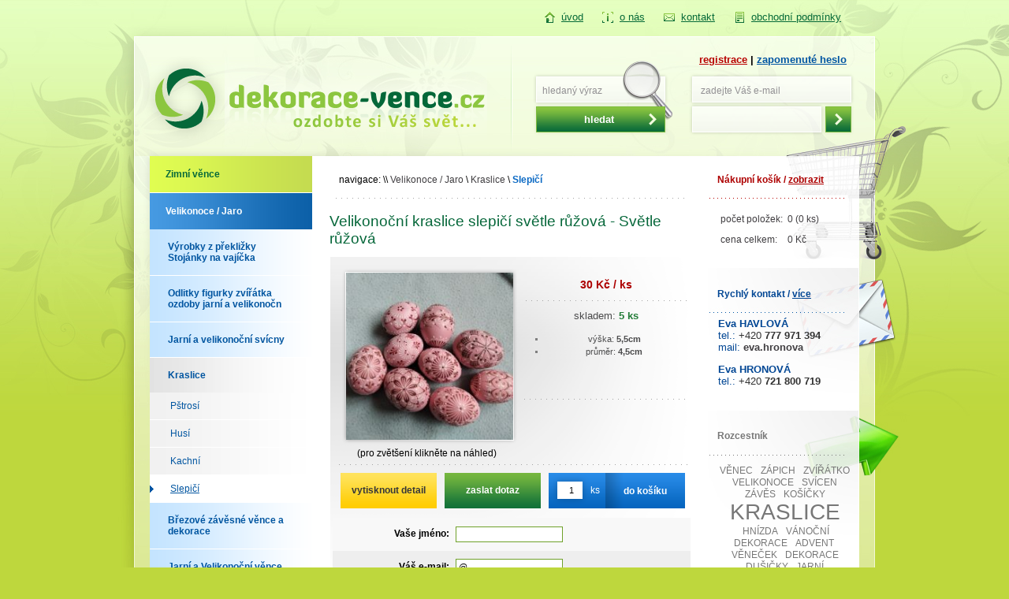

--- FILE ---
content_type: text/html; charset=UTF-8
request_url: https://www.dekorace-vence.cz/velikonocni-kraslice-slepici-svetle-ruzova/pid-1119
body_size: 5851
content:
<!DOCTYPE html>
<html>
  <head>
  <meta http-equiv="content-type" content="text/html; charset=utf-8">
  <meta name="generator" content="PSPad editor, www.pspad.com">
  <meta name="robots" content="index,follow">
  <meta name="author" content="Miroslav Šedivý, Milan Machatý, Mi-Ma.cz">
  <meta name="SKYPE_TOOLBAR" content="SKYPE_TOOLBAR_PARSER_COMPATIBLE"> 
  <link rel="canonical" href="https://www.dekorace-vence.cz/velikonocni-kraslice-slepici-svetle-ruzova/pid-1119">
  <link rel="shortcut icon" href="/favicon.ico">   
  <link type="text/css" href="/css/body.css" rel="stylesheet" media="screen">
  <link type="text/css" href="/css/screen.css" rel="stylesheet" media="screen">
  <link type="text/css" href="/css/slimbox2.css" rel="stylesheet" media="screen">
  <link type="text/css" href="/css/forms.css" rel="stylesheet" media="screen">
  <link type="text/css" href="/css/print.css" rel="stylesheet" media="print">
  <script src="/js/jquery-1.4.1.min.js" type="text/javascript"></script>
  <script src="/js/jquery.nette.js" type="text/javascript"></script>
  <script src="/js/init.js" type="text/javascript"></script>
  <script src="/js/jquery.cycle.all.min.js" type="text/javascript" ></script>     
  <script src="/js/slimbox2.js" type="text/javascript" ></script>  
  <script src="/js/css_browser_selector.js" type="text/javascript"></script>
  <script src="/js/netteForms.js" type="text/javascript"></script>
  <!--[if IE]>
  <link type="text/css" href="/css/ie.css" rel="stylesheet" media="screen">
  <![endif]-->  
  <!--[if lt IE 7]>
  <link type="text/css" href="/css/ie7.css" rel="stylesheet" media="screen">
  <![endif]-->  
  <meta lang="cs" name="keywords" content="kaslice, vejce, vajíčka, velikonoce, velikonoční,">
  <meta lang="cs" name="description" content="Ručně malované barevné velikonoční kraslice">   
  <title>Dekorace - věnce | Velikonoční kraslice slepičí světle růžová</title>
  <script type="text/javascript">
  
    var _gaq = _gaq || [];
    _gaq.push(['_setAccount', 'UA-19873113-11']);
    _gaq.push(['_trackPageview']);
  
    (function() {
      var ga = document.createElement('script'); ga.type = 'text/javascript'; ga.async = true;
      ga.src = ('https:' == document.location.protocol ? 'https://ssl' : 'http://www') + '.google-analytics.com/ga.js';
      var s = document.getElementsByTagName('script')[0]; s.parentNode.insertBefore(ga, s);
    })();
  
  </script>
  <script type="text/javascript">
  
   var _gaq = _gaq || [];
   _gaq.push(['_setAccount', 'UA-20534445-1']);
   _gaq.push(['_trackPageview']);
  
   (function() {
     var ga = document.createElement('script'); ga.type = 'text/javascript'; ga.async = true;
     ga.src = ('https:' == document.location.protocol ? 'https://ssl' : 'http://www') + '.google-analytics.com/ga.js';
     var s = document.getElementsByTagName('script')[0]; s.parentNode.insertBefore(ga, s);
   })();
  
  </script>
  </head>
  <body>
    <h1 class="hid">Velikonoční, Vánoční, svatební i dušičkové dekorace, šperky a mnoho dalšího</h1>
    <a name="top"></a>
    <div id="page">
      <div id="head">
        <div class="menu">
<ul class="control menu">
	<li class="uvod">
    <a href="/" title="úvod">
      <span>
        úvod
      </span>
    </a>
	</li>


	<li class="o-nas">
    <a href="/o-nas" title="O nás">
      <span>
        O nás
      </span>
    </a>
		
	</li>
	<li class="kontakt">
    <a href="/kontakt" title="Kontakt">
      <span>
        Kontakt
      </span>
    </a>
		
	</li>
	<li class="obchodni-podminky">
    <a href="/obchodni-podminky" title="Obchodní podmínky">
      <span class="long">
        Obchodní podmínky
      </span>
    </a>
		
	</li>
</ul>        </div>
        <a href="/" class="home">
          <span class="hid">dekorace-věnce.cz</span>
        </a>
        <div class="usrBox">
          <div class="msg">
            <a href="/uzivatel/registrace/" class="reg" title="registrace">registrace</a> |
            <a href="/uzivatel/zapomenute-heslo/" title="zapomenuté heslo">zapomenuté heslo</a>
          </div>
            <form action="/velikonocni-kraslice-slepici-svetle-ruzova/pid-1119?do=login-submit" method="post" id="frm-login">
            <input type="text" class="text" name="mail" id="frmlogin-mail" data-nette-empty-value="zadejte Váš e-mail" value="zadejte Váš e-mail">
            <input type="password" class="text" name="pass" id="frmlogin-pass" data-nette-empty-value=".....">
            <input type="submit" class="button" name="login" id="frmlogin-login" value="">
            <div><input type="hidden" name="backlink" id="frmlogin-backlink" value="9d06"><input type="hidden" name="_token_" id="frmlogin-_token_" value="64449d5ecd2903abb3b160af2e450fcf"></div>
</form>

            <form action="/velikonocni-kraslice-slepici-svetle-ruzova/pid-1119?do=vyhledat-submit" method="post" id="frm-vyhledat">
            <input type="text" class="text" name="q" id="frmvyhledat-q" data-nette-empty-value="hledaný výraz" value="hledaný výraz">
            <input type="submit" style="font-weight: bold" class="button" name="find" id="frmvyhledat-find" value="hledat">
            <div><input type="hidden" name="_token_" id="frmvyhledat-_token_" value="64449d5ecd2903abb3b160af2e450fcf"></div>
</form>

        </div>
        <div class="clear"></div>
      </div>
      <div id="levy">
				<h2 class="hid">Kategorie</h2>
         <div class="mnu">
          <ul>
              <li>
                <a href="/zimni-vence/cid-99">Zimní věnce</a>
              
                            </li>
              <li>
                <a href="/velikonoce-jaro/cid-3" class="active">Velikonoce / Jaro</a>
              
                            <ul>
              <li>
                <a href="/velikonoce-jaro/vyrobky-z-preklizky-stojanky-na-vajicka/cid-128">Výrobky z překližky Stojánky na vajíčka</a>
              
                            </li>
              <li>
                <a href="/velikonoce-jaro/odlitky-figurky-zviratka-ozdoby-jarni-a-velikonocn/cid-122">Odlitky figurky zvířátka ozdoby jarní a velikonočn</a>
              
                            </li>
              <li>
                <a href="/velikonoce-jaro/jarni-a-velikonocni-svicny/cid-111">Jarní a velikonoční svícny</a>
              
                            </li>
              <li>
                <a href="/velikonoce-jaro/kraslice/cid-23" class="active">Kraslice</a>
              
                            <ul>
              <li>
                <a href="/velikonoce-jaro/kraslice/pstrosi/cid-90">Pštrosí</a>
              
                            </li>
              <li>
                <a href="/velikonoce-jaro/kraslice/husi/cid-89">Husí</a>
              
                            </li>
              <li>
                <a href="/velikonoce-jaro/kraslice/kachni/cid-88">Kachní</a>
              
                            </li>
              <li>
                <a href="/velikonoce-jaro/kraslice/slepici/cid-87" class="active">Slepičí</a>
              
                            </li></ul></li>
              <li>
                <a href="/velikonoce-jaro/brezove-zavesne-vence-a-dekorace/cid-86">Březové závěsné věnce a dekorace</a>
              
                            </li>
              <li>
                <a href="/velikonoce-jaro/jarni-a-velikonocni-vence/cid-24">Jarní a Velikonoční věnce</a>
              
                            </li>
              <li>
                <a href="/velikonoce-jaro/jarni-a-velikonocni-dekorace/cid-25">Jarní a Velikonoční dekorace</a>
              
                            </li>
              <li>
                <a href="/velikonoce-jaro/dekorace-na-hrbitov/cid-100">Dekorace na hřbitov</a>
              
                            </li>
              <li>
                <a href="/velikonoce-jaro/zviratka-ze-sena/cid-26">Zvířátka ze sena</a>
              
                            </li>
              <li>
                <a href="/velikonoce-jaro/kosicky-a-hnizda/cid-27">Košíčky a hnízda</a>
              
                            </li></ul></li>
              <li>
                <a href="/vyrobky-z-preklizky/cid-129">Výrobky z překližky</a>
              
                            </li>
              <li>
                <a href="/darkove-predmety-kytice-vazby/cid-133">Dárkové předměty kytice vazby</a>
              
                            </li>
              <li>
                <a href="/vanoce/cid-2">Vánoce</a>
              
                            </li>
              <li>
                <a href="/dusicky-pietni-dekorace-podzim/cid-4">Dušičky,Pietní dekorace,podzim</a>
              
                            </li>
              <li>
                <a href="/odlitky-pro-deti-k-vymalovani/cid-126">Odlitky pro děti k vymalování</a>
              
                            </li>
              <li>
                <a href="/dekoracni-predmety-darky-figurky-andelky-svicny/cid-105">Dekorační předměty, dárky,figurky, Andělky, svícny</a>
              
                            </li>
              <li>
                <a href="/podzimni-vence-a-dekorace/cid-102">Podzimní věnce a dekorace</a>
              
                            </li>
              <li>
                <a href="/vence-k-ruznym-prilezitostem/cid-91">Věnce k různým příležitostem</a>
              
                            </li>
              <li>
                <a href="/dekorace-suche-vazby/cid-6">Dekorace / Suché vazby</a>
              
                            </li>
              <li>
                <a href="/darkove-kytice/cid-77">Dárkové kytice</a>
              
                            </li>
              <li>
                <a href="/smutecni-a-pohrebni-vazby/cid-5">Smuteční a pohřební vazby</a>
              
                        </li>
            </ul>
          <!--</ul>-->
          </div> <!-- menu konec -->
        
          <div class="stats">
            <h3>Statistiky návštěv</h3>
            <table>
              <tr>
                 <th>online:</th>
                 <td>26</td>
              </tr>
              <tr>
                 <th>dnes:</th>
                 <td>60</td>
              </tr>
              <tr>
                 <th>týden:</th>
                 <td>85963</td>
              </tr>
              <tr>
                 <th>celkem:</th>
                 <td>8964379</td>
              </tr>
            </table>
          </div>   <!-- stats konec -->
            <a href="/zpetne-odkazy" title="zpětné odkazy">
            <img src="/images/layout/main/logo_leve.jpg" alt="">        
          </a>
      </div>
      <div id="stred">
        <div class="margin">

          <div class="navigace">
            <span class="name">navigace:</span> \\ <a href="/velikonoce-jaro/cid-3">Velikonoce / Jaro</a>   
\ <a href="/velikonoce-jaro/kraslice/cid-23">Kraslice</a>   
\ <a href="/velikonoce-jaro/kraslice/slepici/cid-87" class="last">Slepičí</a>   
          </div> 
<div class="hr">
  <hr class="hid">
</div>
<div id="detail">
  <h2>Velikonoční kraslice slepičí světle růžová - Světle růžová</h2>
  <div class="detail">
    <div class="params">
      <div class="levy">
        <div class="foto">
          <a href="/images/produkty/4683.jpeg" title="Velikonoční kraslice slepičí světle růžová" rel="lightbox[0]"> 
            <img src="/images/produkty/thumb_4683.jpeg" alt="Velikonoční kraslice slepičí světle růžová">
          </a>
        </div>
        (pro zvětšení klikněte na náhled)              
      </div>
      <div class="pravy">
        <div class="info">
          <table>
          <tr class="vcetne">
            <td><b>30 Kč / ks</b><!-- (s DPH)--></td>
          </tr>
          <!--<tr>
            <td>30,00 Kč (bez DPH)</td>
          </tr>
-->
          <tr>
            <td class="hr"></td>
          </tr>
          <tr>
            <td class="dostupnost">skladem: <span>5 ks</span></td>
          </tr>
          <tr>
            <td>
              <ul>
                <li>
                  výška: <b>5,5cm</b>
                </li>
                <li>
                  průměr: <b>4,5cm</b>
                </li>
              </ul>
            </td>
          </tr>
          </table>
          <div class="nav_outer">
            <div class="nav">
            
          </div>
          
        </div>
      </div>
    </div>
    <div class="clear"></div>
  </div>
<div class="hr">
  <hr class="hid">
</div>
  <div class="tlacitka">
    <a href="javascript:window.print();" class="tisk">
      vytisknout detail
    </a>
    <a class="dotaz" href="javascript:void();">
      <b>zaslat dotaz</b>
    </a>
    <div class="nakup">
      <form action="/velikonocni-kraslice-slepici-svetle-ruzova/pid-1119?do=buyForm-submit" method="post" id="frm-buyForm">
    	<input type="text" size="2" class="text" name="pocet" id="frmbuyForm-pocet" required data-nette-rules="{op:':filled',msg:&quot;Vypl\u0148te po\u010det.&quot;}" value="1">
    	<span style="margin-left: -55px">ks</span>
    	<input type="submit" class="button" name="buy" id="frmbuyForm-buy" value="do košíku">
      <div><input type="hidden" name="idProduktu" id="frmbuyForm-idProduktu" value="1119"></div>
</form>

    </div>
  <div class="clear"></div>
  </div>

  <div class="dotaz">
<form action="/velikonocni-kraslice-slepici-svetle-ruzova/pid-1119?do=dotaz-submit" method="post" id="frm-dotaz" class="custom">
<div id="form">
<dl>

	<dt><label class="required" for="frmdotaz-jmeno">Vaše jméno:</label></dt>

	<dd><input type="text" size="20" class="text" name="jmeno" id="frmdotaz-jmeno" required data-nette-rules="{op:':filled',msg:&quot;vypl\u0148te pros\u00edm svoje jm\u00e9no&quot;}" value=""></dd>



	<dt><label class="required" for="frmdotaz-adresa">Váš e-mail:</label></dt>

	<dd class="odd"><input type="text" size="20" class="text" name="adresa" id="frmdotaz-adresa" required data-nette-rules="{op:':filled',msg:&quot;vypl\u0148te pros\u00edm sv\u016fj e-mail&quot;},{op:':email',msg:&quot;vypl\u0148te pros\u00edm platn\u00fd e-mail&quot;}" data-nette-empty-value="&#64;" value="&#64;"></dd>



	<dt><label class="required" for="frmdotaz-tel">Váš telefon:</label></dt>

	<dd><input type="text" size="20" class="text" name="tel" id="frmdotaz-tel" required data-nette-rules="{op:':filled',msg:&quot;vypl\u0148te pros\u00edm sv\u016fj telefon&quot;},{op:':integer',msg:&quot;telefon mus\u00ed b\u00fdt \u010d\u00edslo&quot;},{op:':minLength',msg:&quot;telefon je nejm\u00e9n\u011b 9 \u010d\u00edslic&quot;,arg:9}" value=""></dd>



	<dt><label class="required" for="frmdotaz-text">Váš dotaz:</label></dt>

	<dd class="odd"><textarea cols="35" rows="5" name="text" id="frmdotaz-text" required data-nette-rules="{op:':filled',msg:&quot;vypl\u0148te pros\u00edm text Va\u0161eho dotazu&quot;}"></textarea></dd>



	<dt></dt>

	<dd><input type="submit" class="blue button" name="send" id="frmdotaz-send" value="Odeslat"></dd>



	<dt><label class="nospam required" for="frmdotaz-nospam">Vyplňte „nejsem robot“:</label></dt>

	<dd><input type="text" class="nospam text" name="nospam" id="frmdotaz-nospam" required data-nette-rules="{op:':filled',msg:&quot;Jsi spamovac\u00ed robot!&quot;},{op:':equal',msg:&quot;Jsi spamoavc\u00ed robot!&quot;,arg:'nejsem robot'}" value=""></dd>

</dl>
</div>
<div><input type="hidden" name="_token_" id="frmdotaz-_token_" value="64449d5ecd2903abb3b160af2e450fcf"><input type="hidden" name="nazev" id="frmdotaz-nazev" value="Velikonoční kraslice slepičí světle růžová"></div>
</form>
  </div>
  
<div class="hr">
  <hr class="hid">
</div>
  <div class="popis">
    <div class="stuff">
      <p>Velikonoční kraslice, vyfouknutá ze slepičího  vajíčka, barvená a ručně malovaná voskem.</p>
    </div>
  </div>
  

<div class="hr">
  <hr class="hid">
</div>
</div>
</div>

        </div>
      </div>
      <div id="pravy">
        <div class="kosik">
          <h3>Nákupní košík / <a href="/pokladna/kosik/">zobrazit</a></h3>
          <table>
            <tr>
              <td>počet položek:</td>
              <td>0 (0 ks)</td>
            </tr>
            <tr>
              <td>cena celkem:</td>
              <td>0 Kč</td>
            </tr>
          </table>       
        </div>        
        <div class="kontakt">
           <h3>Rychlý kontakt / <a class="vice" href="/kontakt">více</a></h3>

           <p><span style="color: #014694;"><strong>Eva HAVLOVÁ</strong><br />tel.: <span style="color: #333333;">+420 </span><strong><span style="color: #333333;">777 971 394</span><br /></strong>mail: <span style="color: #333333;"><strong><a href="mailto:eva.hronova@dekorace-vence.cz">eva.hronova</a></strong></span></span></p>
<p><span style="color: #014694;"><strong>Eva HRONOVÁ</strong> <strong></strong><br />tel.: <span style="color: #333333;">+420<strong> 721 800 719</strong></span></span></p>
<h4><span style="color: #014694;"> </span></h4>
<p><span style="color: #000000;"><strong><br /></strong></span></p>
        </div>        
        <div class="rozcestnik">
           <h3>Rozcestník</h3>
           <div class="stuff">
<div class="hTagCloud">
	<ul class="alphabetical">
			<li class="popular"><a href="/polozky/vyhledat/v%C4%9Bnec">věnec</a></li>
			<li class="popular"><a href="/polozky/vyhledat/z%C3%A1pich">zápich</a></li>
			<li class="popular"><a href="/polozky/vyhledat/zv%C3%AD%C5%99%C3%A1tko">zvířátko</a></li>
			<li class="popular"><a href="/polozky/vyhledat/velikonoce">velikonoce</a></li>
			<li class="popular"><a href="/polozky/vyhledat/sv%C3%ADcen">svícen</a></li>
			<li class="popular"><a href="/polozky/vyhledat/z%C3%A1v%C4%9Bs">závěs</a></li>
			<li class="popular"><a href="/polozky/vyhledat/ko%C5%A1%C3%AD%C4%8Dky">košíčky</a></li>
			<li class="vvvv-popular"><a href="/polozky/vyhledat/kraslice">kraslice</a></li>
			<li class="popular"><a href="/polozky/vyhledat/hn%C3%ADzda">hnízda</a></li>
			<li class="popular"><a href="/polozky/vyhledat/v%C3%A1no%C4%8Dn%C3%AD%20dekorace">vánoční dekorace</a></li>
			<li class="popular"><a href="/polozky/vyhledat/advent">advent</a></li>
			<li class="popular"><a href="/polozky/vyhledat/v%C4%9Bne%C4%8Dek">věneček</a></li>
			<li class="popular"><a href="/polozky/vyhledat/dekorace">dekorace</a></li>
			<li class="popular"><a href="/polozky/vyhledat/du%C5%A1i%C4%8Dky">dušičky</a></li>
			<li class="popular"><a href="/polozky/vyhledat/jarn%C3%AD">jarní</a></li>
			<li class="vvvv-popular"><a href="/polozky/vyhledat/figurky">figurky</a></li>
			<li class="vvvv-popular"><a href="/polozky/vyhledat/odlitky">odlitky</a></li>
			<li class="popular"><a href="/polozky/vyhledat/p%C5%99ekli%C5%BEka">překližka</a></li>
			<li class="popular"><a href="/polozky/vyhledat/vesni%C4%8Dka">vesnička</a></li>
			<li class="popular"><a href="/polozky/vyhledat/v%C3%BDrobky%20z%20p%C5%99ekli%C5%BEky">výrobky z překližky</a></li>
	</ul>
</div>           </div>
        </div> <!-- rozcestnik konec -->
        <div class="clanek">
           <h3>Upozornění</h3>
            <div class="text">
              
Omlouváme se, ale v době výroby sezonních dekorací, např.v průběhu října při výrobě dušičkových věnců a vazeb nejsme schopni dodat některé dekorace určené pro jinou sezonu, to zn. svatební, vánoční…
            </div>
            <div class="vice">
              <a href="/upozorneni">chci vědět více</a>
            </div>
            <div class="vice">
              <a href="/clanek/archiv/">archiv článků</a>
            </div>
        </div> <!-- článek konec --> 
      </div>
      <div class="clear"></div>  
    </div>
    <div class="clear"></div>    
    <div id="footer">
      <div class="stuff">
        <div class="menu">
<ul class="control menu">
	<li class="uvod">
    <a href="/" title="úvod">
      <span>
        úvod
      </span>
    </a>
	</li>


	<li class="o-nas">
    <a href="/o-nas" title="O nás">
      <span>
        O nás
      </span>
    </a>
		
	</li>
	<li class="kontakt">
    <a href="/kontakt" title="Kontakt">
      <span>
        Kontakt
      </span>
    </a>
		
	</li>
	<li class="obchodni-podminky">
    <a href="/obchodni-podminky" title="Obchodní podmínky">
      <span class="long">
        Obchodní podmínky
      </span>
    </a>
		
	</li>
</ul>        </div>
        <div class="copy">
          <div class="stuff">
            <span>Copyright &copy; <strong>dekorace-vence.cz</strong></span><br>
            <span>Všechna práva vyhrazena</span><br>
            <span><a href="http://mi-ma.cz/" target="new" title="Tvorba www stránek, letáků, natáčení videa, úprava grafiky.">Tvorba www, e-shopy, grafika<br><img src="/images/layout/mima.gif" alt="http://mi-ma.cz">  </a><br>
             
            </span>
          </div>
        </div>
        <div class="fb">
          <div class="stuff">
              <a href="http://www.facebook.com/?ref=home#!/pages/dekorace-vencecz/116154708458485" target="new" title="Facebook">
                <img src="/images/layout/main/fb.png" alt="facebook">
              </a>
              <a href="http://www.facebook.com/?ref=home#!/pages/dekorace-vencecz/116154708458485" target="new" title="Facebook" style="margin: 14px 10px">
                Najdete nás<br> na Facebooku
              </a>
          </div>
        </div>
        <div class="dotaz">
          <div class="stuff">
              <p>
                Nenašli jste, co jste hledali?<br>
                Napište nám, co chybí &hellip;
              </p>
              <a href="/kontakt#form" title="Kontakt">
                  přejít na formulář
              </a>
          </div>
        </div>        
      </div> 
        <a class="nahoru" href="#top">
          <span class="hid">nahoru</span>
        </a><!-- nahoru konec -->
    </div> <!-- footer konec -->
    <div class="ft-zpetne-odkazy">
      <p class="links" style="text-align: center;"><a title="septiky, žumpy, jímky, šachty, nádrže, voda, kanalizace, odpad, vodoměr, kolektor, tekutina, revizní, beton, prefabrikáty, betonové, čistírny, ČOV, filtr, voda, železobeton, prefa, garáže" href="http://www.septiky-zumpy.cz/">Septiky, žumpy, jímky, garáže s.r.o.</a> |    <a title="žumpy, septiky, jímky, prefa,prefabrikáty, betonové, ekomont, ekomonthavel, čistírny, beton, litoměřice, okna, plastová, pískový filtr, čistírny odpadních vod, čov, vodojemy, nádrže na vodu, železobetonové panely, dveře, šachta" href="http://www.ekomonthavel.cz">Plastová okna, betonové jímky</a> |</p>
    </div>
  </body>
</html>




--- FILE ---
content_type: text/css
request_url: https://www.dekorace-vence.cz/css/body.css
body_size: 221
content:
/* CSS Document */
body {
  font-family: Arial, sans-serif;
  font-size: 10pt;
  text-align: center;
  background: #BED73D url('/images/layout/bg_body.jpg') no-repeat top center;
  padding: 0;
  margin: 0;
  padding-bottom: 25px;
}

table {
  color: #000;
  font-size: 10pt;  
}
